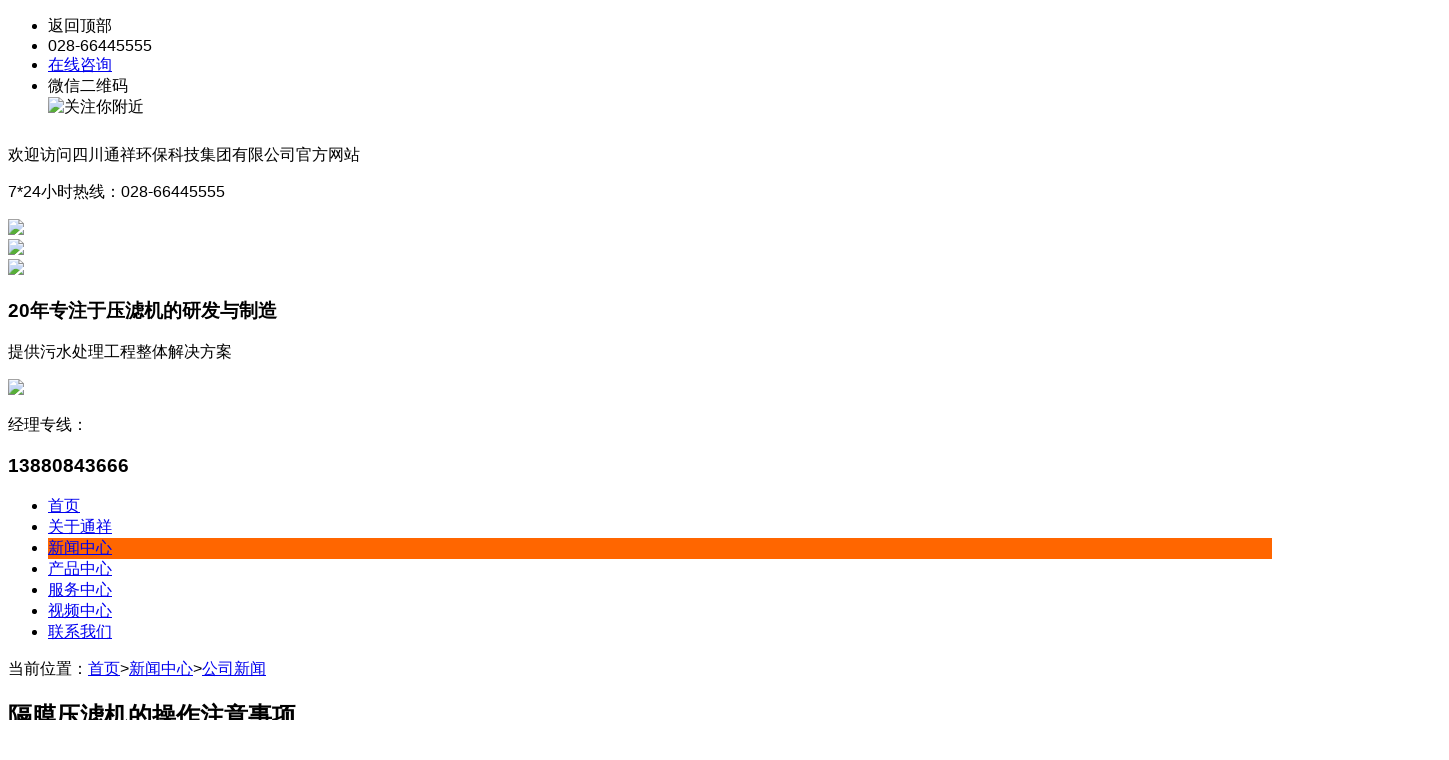

--- FILE ---
content_type: text/html; charset=utf-8
request_url: http://www.scglj.com/gongsixinwen/2019/05-10/960.html
body_size: 5140
content:
<!DOCTYPE html>

<html>
<head>
<meta charset="utf-8">
<title>隔膜压滤机的操作注意事项 - 公司新闻 - 成都压滤机、四川压滤机、隔膜压滤机、四川通祥集团★三包十年★</title>
<meta name="keywords" content="压滤机 隔膜 注意事项" />
<meta name="description" content="1、作业人员在操作隔膜压滤机时必须熟悉说明书，并且要依照说明书操作，不能胡乱操作。 2、滤布质量一定要好，不能有褶皱，破损等； 3、经常查看设备零部件装置是否安全、是否紧固、是否漏油等； 4、液压油质量和油面高度一定要依照要求操作； 5、油温不宜过高，最好小于60℃；千万不要让水和灰尘进入到邮箱内； 6、经常清洗滤油器； 7、新购买的隔膜压滤机用过一个月之后要及时清洗油箱、油缸、油路等，今后每半年查看更换、清洗一次； 8、设备一旦开端作业，不能调整设备，如果压力表损坏或没有装压力表的话，千万不能" />
<script src="/themes/default/js/jquery-1.8.2.min.js" type="text/javascript"></script>
<link rel="stylesheet" type="text/css" href="/themes/default/css/style.css"/>
<link href="/themes/default/css/fuchuang.css" rel="stylesheet" type="text/css" />
<style type="text/css">
body,td,th {
	font-family: "Microsoft YaHei", Verdana, Arial, Helvetica, sans-serif;
}
</style>
<script type="text/javascript" src="/themes/default/js/jquery.superslide.2.1.1.js"></script>
<script>

$(function() {

	// 悬浮窗口

	$(".yb_conct").hover(function() {

		$(".yb_conct").css("right", "5px");

		$(".yb_bar .yb_ercode").css('height', '200px');

	}, function() {

		$(".yb_conct").css("right", "-127px");

		$(".yb_bar .yb_ercode").css('height', '53px');

	});

	// 返回顶部

	$(".yb_top").click(function() {

		$("html,body").animate({

			'scrollTop': '0px'

		}, 300)

	});

});

</script>

<!-- 代码 开始 -->

<div class="yb_conct">
    <div class="yb_bar">
        <ul>
            <li class="yb_top">返回顶部</li>
            <li class="yb_phone">028-66445555</li>
            <li class="yb_QQ"><a target="_blank" href="http://wpa.qq.com/msgrd?v=3&uin=82390390&site=qq&menu=yes&from=message&isappinstalled=0" title="即刻发送您的需求">在线咨询</a></li>
            <li class="yb_ercode" style="height:53px;">微信二维码<br>
                <img class="hd_qr" src="/themes/default/img/weixin.jpg" width="125" alt="关注你附近"></li>
        </ul>
    </div>
</div>

<!-- 代码 结束 -->

</head>

<body>
<!--顶部-->
<!--防复制防粘贴-->
<script type="text/javascript">document.body.oncontextmenu=document.body.ondragstart= document.body.onselectstart=document.body.onbeforecopy=function(){return false;};
document.body.onselect=document.body.oncopy=document.body.onmouseup=function(){document.selection.empty();};</script>

<div class="top">
    <div class="top_con">
        <div class="top_left">欢迎访问<span style="white-space:normal;">四川通祥环保科技集团有限公司</span>官方网站</div>
        <div class="top_right">
            <p>7*24小时热线：028-66445555</p>
            <div class="kuang">
                <div href="#" class="weixin" onMouseOver="this.className = 'weixin on';" onMouseOut="this.className = 'weixin';"> <img src="/themes/default/img/weixin.gif">
                    <div class="weixin_nr"> <img src="/themes/default/img/dz_ma.jpg"/> </div>
                </div>
            </div>
        </div>
    </div>
</div>

<!--logo-->

<div class="logo">
    <div class="logo_left"> <img src="/themes/default/img/logo.jpg">
        <h3>
	<span>20年</span>专注于压滤机的研发与制造
</h3>
<p>
	提供污水处理工程整体解决方案
</p>    </div>
    <div class="logo_right"> <img src="/themes/default/img/rexian.gif">
        <p>经理专线：</p>
        <h3>13880843666</h3>
    </div>
</div>
<style>
.sub-nav{ position:absolute; width:100%; background:#404144; z-index:999999; left:0; top:50px; display:none;}
</style>
<!--导航-->

<div class="nav">
    <div class="nav_con">
        <ul>
            <li ><a href="/">首页</a></li>
             <li > <a href="/guanyutongxiang/">关于通祥</a>
            	 <ul class="sub-nav">
                	 <li><a href="/gongsijianjie/">公司简介</a></li>
                     <li><a href="/qiyewenhua/">企业文化</a></li>
                     <li><a href="/gongsizizhi/">公司资质</a></li>
                     <li><a href="/jinglizhici/">经理致辞</a></li>
                                    </ul>
                            </li>
             <li style="background:#ff6600;"> <a href="/xinwenzhongxin/">新闻中心</a>
            	 <ul class="sub-nav">
                	 <li><a href="/gongsixinwen/">公司新闻</a></li>
                     <li><a href="/xingyezixun/">行业资讯</a></li>
                     <li><a href="/changjianwenti/">常见问题</a></li>
                     <li><a href="/xiangguanzhishi/">相关知识</a></li>
                                    </ul>
                            </li>
             <li > <a href="/chanpinzhongxin/">产品中心</a>
            	 <ul class="sub-nav">
                	 <li><a href="/xiangshiyalvji/">厢式压滤机</a></li>
                     <li><a href="/bankuangyalvji/">隔膜压滤机</a></li>
                     <li><a href="/daishiyalvji/">板框压滤机</a></li>
                     <li><a href="/peitaochanpin/">圆板压滤机</a></li>
                     <li><a href="/guyefenlixitonggongcheng/">工程案例 </a></li>
                     <li><a href="/yalvjixiliepeijian/">压滤机配件配套</a></li>
                     <li><a href="/shuibengxilie/">压滤机配套水泵</a></li>
                     <li><a href="/dimaishiwushuichulishebei/">地埋式污水处理设备</a></li>
                                    </ul>
                            </li>
             <li > <a href="/fuwuzhongxin/">服务中心</a>
            	 <ul class="sub-nav">
                	 <li><a href="/jiejuefangan/">解决方案</a></li>
                     <li><a href="/chenggonganli/">客户案例</a></li>
                                    </ul>
                            </li>
             <li > <a href="/shipinzhongxin/">视频中心</a>
            	 <ul class="sub-nav">
                	 <li><a href="/donghuayanshi/">动画演示</a></li>
                     <li><a href="/kehuxianchang/">客户现场</a></li>
                     <li><a href="/shijuetongxiang/">视觉通祥</a></li>
                                    </ul>
                            </li>
             <li > <a href="/lianxiwomen/">联系我们</a>
            	            </li>
                    </ul>
    </div>
</div>
 

<!--banner-->

<div class="yyly_banner" style="background: url(/upload/2018-03/14/news_banner1.jpg) no-repeat center;"></div>

<!--小导航-->

<div class="nav_x">
    <div class="nav_x_con"> 当前位置：<a href="/">首页</a>><a href="/xinwenzhongxin/">新闻中心</a>><a href="/gongsixinwen/">公司新闻</a> </div>
</div>
<div class="yyyt">
    <h2>隔膜压滤机的操作注意事项</h2>
    <p>浏览次数：1676  更新时间：2019-05-10</p>
    <div class="twhp"> 
    	1、作业人员在操作<a href="/tags-隔膜/"  target="_blank">隔膜</a><a href="/tags-压滤机/"  target="_blank">压滤机</a>时必须熟悉说明书，并且要依照说明书操作，不能胡乱操作。 2、滤布质量一定要好，不能有褶皱，破损等； 3、经常查看设备零部件装置是否安全、是否紧固、是否漏油等； 4、液压油质量和油面高度一定要依照要求操作； 5、油温不宜过高，最好小于60℃；千万不要让水和灰尘进入到邮箱内； 6、经常清洗滤油器； 7、新购买的隔膜压滤机用过一个月之后要及时清洗油箱、油缸、油路等，今后每半年查看更换、清洗一次； 8、设备一旦开端作业，不能调整设备，如果压力表损坏或没有装压力表的话，千万不能开机； 9、油管换过之后第一次启动作业时，操作人员应远离高压油管； 10、设备不能长时间超负荷作业，要不然可能会烧坏电机或损坏零部件； 11、及时整理进、出通道，不能让进出口通道发作阻塞现象； 12、卸渣时，清洗滤布和板框； 13、滤板、滤框不能接触油类、酸碱等物质，要远离热源、不能日晒雨淋。<img title="1" alt="1" src="/upload/2019-05/09/1.jpg" />        <ul>
            <li><span>上一篇： 
        <a href="/gongsixinwen/2019/05-10/959.html">板框压滤机的安装方法</a> 
     </span> </li>
            <li><span>下一篇： 
        <a href="/gongsixinwen/2019/05-10/962.html">机械板框压滤机与液压压滤机的差异</a> 
     
</span> </li>
        </ul>
    </div>
</div>
<div class="khal" id="anli">
    <h2>客户案例</h2>
    
    <!--开始图片间歇性无缝滚动-->
    
    <div class="picScroll-left">
        <div class="bd">
            <ul class="picList">
                 <li>
                    <div class="pic"><a href="/chenggonganli/2018/03-15/135.html" target="_blank"><img src="/upload/2018-03/15/11F91916192YC-2529f.jpg" /></a></div>
                    <div class="title"><a href="/chenggonganli/2018/03-15/135.html" target="_blank">阿坝州水厂处理压...</a></div>
                </li>
                 <li>
                    <div class="pic"><a href="/chenggonganli/2018/03-15/198.html" target="_blank"><img src="/upload/2018-03/15/shizhengwuniddd.jpg" /></a></div>
                    <div class="title"><a href="/chenggonganli/2018/03-15/198.html" target="_blank">成都成华区污泥处...</a></div>
                </li>
                            </ul>
        </div>
    </div>
    
    <!--结束图片间歇性无缝滚动--> 
    
</div>
<div class="tjcp" id="tuijian">
    <h2>推荐产品</h2>
    
    <!--开始图片间歇性无缝滚动-->
    
    <div class="picScroll-left">
        <div class="bd">
            <ul class="picList">
                 <li>
                    <div class="pic"><a href="/yalvjilvban/2022/10-24/310.html" target="_blank"><img src="/upload/2018-03/18/432.jpg" /></a></div>
                    <div class="title"><a href="/yalvjilvban/2022/10-24/310.html" target="_blank">压滤机进料压力检...</a></div>
                </li>
                 <li>
                    <div class="pic"><a href="/yalvjilvban/2022/10-24/311.html" target="_blank"><img src="/upload/2018-03/18/460.jpg" /></a></div>
                    <div class="title"><a href="/yalvjilvban/2022/10-24/311.html" target="_blank">压滤机专用滤布</a></div>
                </li>
                 <li>
                    <div class="pic"><a href="/jianzhufeishuiguolvyitihua/2022/10-24/647.html" target="_blank"><img src="/upload/2018-11/13/longzhaopian110kaobei.jpg" /></a></div>
                    <div class="title"><a href="/jianzhufeishuiguolvyitihua/2022/10-24/647.html" target="_blank">成都市城市生活污...</a></div>
                </li>
                 <li>
                    <div class="pic"><a href="/shiyouwushuizhuanyongyalvji/2022/10-24/316.html" target="_blank"><img src="/upload/2018-03/20/shiyouyalvjishiyongxianchang2.jpg" /></a></div>
                    <div class="title"><a href="/shiyouwushuizhuanyongyalvji/2022/10-24/316.html" target="_blank">1000型钻井污泥专...</a></div>
                </li>
                 <li>
                    <div class="pic"><a href="/yeyayajinyalvji/2022/10-24/623.html" target="_blank"><img src="/upload/2018-12/10/638f0571221c4c5687faf6244a30725ekaobei.jpg" /></a></div>
                    <div class="title"><a href="/yeyayajinyalvji/2022/10-24/623.html" target="_blank">700型厢式压滤机</a></div>
                </li>
                 <li>
                    <div class="pic"><a href="/gaoyayuanbanyalvji/2021/12-09/295.html" target="_blank"><img src="/upload/2018-03/18/10.jpg" /></a></div>
                    <div class="title"><a href="/gaoyayuanbanyalvji/2021/12-09/295.html" target="_blank"> 1100-1400型高压...</a></div>
                </li>
                 <li>
                    <div class="pic"><a href="/gaoyayuanbanyalvji/2021/12-09/294.html" target="_blank"><img src="/upload/2018-03/18/29.jpg" /></a></div>
                    <div class="title"><a href="/gaoyayuanbanyalvji/2021/12-09/294.html" target="_blank">1080和1100型高压...</a></div>
                </li>
                 <li>
                    <div class="pic"><a href="/putonggemoyalvji/2021/09-27/287.html" target="_blank"><img src="/upload/2018-03/15/yyyyyyy.jpg" /></a></div>
                    <div class="title"><a href="/putonggemoyalvji/2021/09-27/287.html" target="_blank">800型手动卸料隔膜...</a></div>
                </li>
                 <li>
                    <div class="pic"><a href="/putonggemoyalvji/2021/09-27/217.html" target="_blank"><img src="/upload/2018-03/15/yyyyyyy.jpg" /></a></div>
                    <div class="title"><a href="/putonggemoyalvji/2021/09-27/217.html" target="_blank">1000型手动卸料隔...</a></div>
                </li>
                 <li>
                    <div class="pic"><a href="/putonggemoyalvji/2021/09-27/222.html" target="_blank"><img src="/upload/2018-03/15/630xinggemoyalvji.jpg" /></a></div>
                    <div class="title"><a href="/putonggemoyalvji/2021/09-27/222.html" target="_blank">630型隔膜压滤机</a></div>
                </li>
                            </ul>
        </div>
    </div>
    
    <!--结束图片间歇性无缝滚动--> 
    
</div>

<!--footer-->

<div class="footer">
    <div class="footer_con">
        <div class="footer_con_left">
            <ul>
                <li>
                    <h3>关于通祥</h3>
                     <a href="/gongsijianjie/" target="_blank"><i></i>公司简介</a> <a href="/qiyewenhua/" target="_blank"><i></i>企业文化</a> <a href="/gongsizizhi/" target="_blank"><i></i>公司资质</a> <a href="/jinglizhici/" target="_blank"><i></i>经理致辞</a></li>
                <li>
                    <h3>产品展示</h3>
                     <a href="/xiangshiyalvji/" target="_blank"><i></i>厢式压滤机</a> <a href="/bankuangyalvji/" target="_blank"><i></i>隔膜压滤机</a> <a href="/daishiyalvji/" target="_blank"><i></i>板框压滤机</a> <a href="/peitaochanpin/" target="_blank"><i></i>圆板压滤机</a> <a href="/guyefenlixitonggongcheng/" target="_blank"><i></i>工程案例 </a> <a href="/yalvjixiliepeijian/" target="_blank"><i></i>压滤机配件配套</a> <a href="/shuibengxilie/" target="_blank"><i></i>压滤机配套水泵</a> <a href="/dimaishiwushuichulishebei/" target="_blank"><i></i>地埋式污水处理设备</a></li></li>
                <li>
                    <h3>服务中心</h3>
                     <a href="/jiejuefangan/" target="_blank"><i></i>解决方案</a> <a href="/chenggonganli/" target="_blank"><i></i>客户案例</a></li></li>
                <li>
                    <h3>视频中心</h3>
                     <a href="/donghuayanshi/" target="_blank"><i></i>动画演示</a> <a href="/kehuxianchang/" target="_blank"><i></i>客户现场</a> <a href="/shijuetongxiang/" target="_blank"><i></i>视觉通祥</a></li> </li>
            </ul>
        </div>
        <div class="footer_con_right"> <i>通祥营销</i>
            <h3>028-66445555   13880843666</h3>
            <p>地址：地址：中国（四川）自由贸易青白江试验区清泉大道一段718号</p>
            <div class="ma"> <span>扫一扫关注我们：</span> <img src="/themes/default/img/erweima.jpg"> </div>
            <div class="lian"> <span>友情链接：</span>  <a href='http://www.scglj.com/' target='_blank'>压滤机</a> <a href='http://www.txjtylj.com/' target='_blank'>成都压滤机</a> <a href='http://www.txjtylj.com/' target='_blank'>隔膜压滤机</a> <a href='http://www.scglj.com/' target='_blank'>四川压滤机</a> <a href='http://www.txfff.com/' target='_blank'>隔膜压滤机</a> <a href='http://www.txfff.com/' target='_blank'>成都压滤机</a> <a href='http://www.guruicha.com/' target='_blank'>压滤机</a> <a href='http://www.txfff.com/' target='_blank'>四川压滤机</a> <a href='http://www.txylj.com/' target='_blank'>杭州通祥压滤机</a></div>
        </div>
    </div>
</div>

<!--底部-->

<div class="dibu">
    <div class="dibu_con">
        <div class="dibu_left">版权所有 © 四川通祥环保科技集团有限公司 <a href="http://www.miitbeian.gov.cn" target="_blank"><span style="color:#3D3D3D;font-family:" text-wrap:wrap;background-color:#fafafa;"=""><span style="font-family:微软雅黑;">蜀</span><span style="font-family:微软雅黑;">ICP备2025164358号-1&nbsp;</span></span><br /></a> </div>
        <div style="padding-top:22px; width:60px; height:20px; float:left;"> </div>
        <div class="dibu_right"> <a href="/chanpinzhongxin/" target="_blank" style="background:none;">产品展示</a> <a href="/fuwuzhongxin/" target="_blank">服务中心</a> <a href="/shipinzhongxin/" target="_blank">视频中心</a> <a href="/lianxiwomen/" target="_blank">联系我们</a> </div>
    </div>
</div>
<script src="/themes/default/js/common.js"></script>
<div style="display:none"><script>
(function(){
    var bp = document.createElement('script');
    var curProtocol = window.location.protocol.split(':')[0];
    if (curProtocol === 'https') {
        bp.src = 'https://zz.bdstatic.com/linksubmit/push.js';
    }
    else {
        bp.src = 'http://push.zhanzhang.baidu.com/push.js';
    }
    var s = document.getElementsByTagName("script")[0];
    s.parentNode.insertBefore(bp, s);
})();
</script></div> 

<!--图片间歇性无缝滚动--> 

<script type="text/javascript">



	jQuery(".picScroll-left").slide({titCell:".hd ul",mainCell:".bd ul",autoPage:true,effect:"left",autoPlay:true,scroll:4,vis:4,trigger:"click"});



</script>
</body>
</html>
